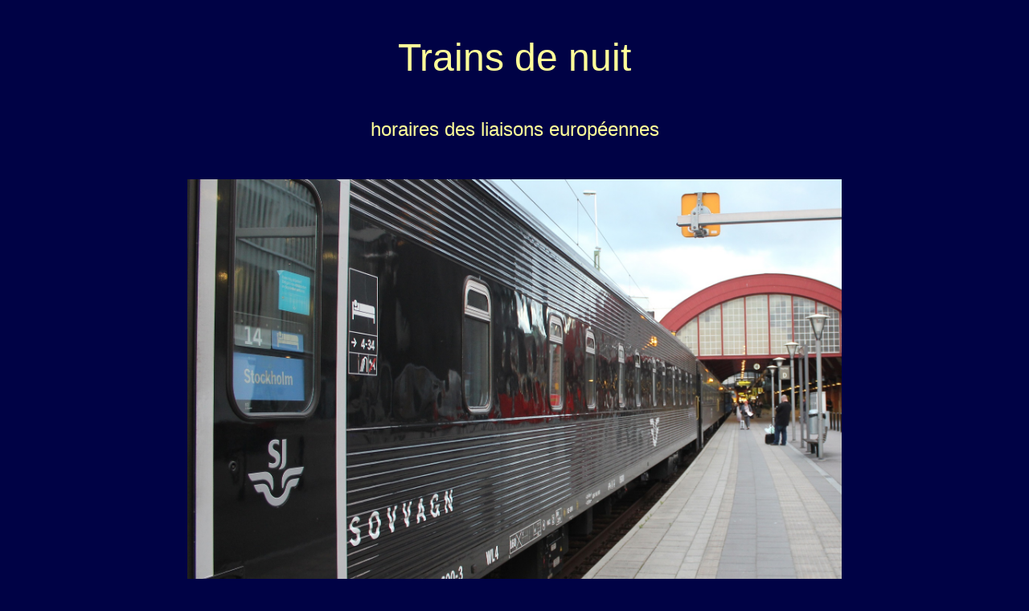

--- FILE ---
content_type: text/html
request_url: https://www.entrain.ch/nuit.htm
body_size: 1377
content:
<html>
<head>
<title>Horaires des trains de nuit europ�ens</title>
<meta name="description" content="Horaires des trains de nuits europ�ens, voyage en voiture lits, en couchettes ou en places assises respectiement sleeperettes � travers l\'Europe, de Lisbonne � Moscou, de Rome � Narvik">
<meta name="keywords" content="wagons-lits, voiture lit, couchette, trains de nuit, Lisbonne, Barcelona, Paris, Amsterdam, Berlin, Copenhague, Oslo, Narvik, Bucarest, Bucuresti, Budapest, Istanbul">
<meta name="robots" content="index">
<meta name="REVISIT-AFTER" content="7 days">
<meta http-equiv="Content-Language" content="fr">
<meta http-equiv="Pragma" content="no-cache">
</head>
<body>
<body bgcolor=#000245><body text=#FFFF99><body link=#FFFF99><body vlink=#FFFF99><body alink=#FFFF99>
<div align=center><script type="text/javascript"><!--
google_ad_client = "pub-3256031065374026";
/* nuit */
google_ad_slot = "7494728218";
google_ad_width = 728;
google_ad_height = 90;
//-->
</script>
<script type="text/javascript"
src="http://pagead2.googlesyndication.com/pagead/show_ads.js">
</script></div align=center>
<br>
<br>
<div align=center><font size=7><font face=arial>Trains de nuit<p>
<font size=5>horaires des liaisons europ�ennes<p>
<img src=image11019.jpg height=500><p>
<br>
<br>
<font size=4>Ce site n'est malheureusement plus mis � jour. Afin d'obtenir les horaires actuels de tous les trains en Europe, dont les trains de nuits, vous pouvez vous rendre sur <a href=https://www.europeanrailtimetable.eu/ target=blank>European Rail Timetable</>
<p>
<table style=align center><table width=80%>
<tr><td width=25%><a href=nuitpage1.htm>Portugal</td><td td width=25%><a href=nuitpage5.htm>Pays-Bas</td><td td width=25%><a href=nuitpage6.htm>Allemagne</td><td td width=25%><a href=nuitpage9.htm>Danemark</td></tr>
<tr><td><a href=nuitpage2.htm>Espagne</td><td><a href=nuitpage5a.htm>Luxembourg</td><td><a href=nuitpage7.htm>Suisse</td><td><a href=nuitpage10.htm>Su�de</td></tr>
<tr><td><a href=nuitpage3.htm>France</td><td><a href=nuitpage5c.htm>Belgique</td><td><a href=nuitpage8.htm>Autriche</td><td><a href=nuitpage11.htm>Norv�ge</td></tr>
<tr><td><a href=nuitpage4.htm>Italie</td><td><a href=nuitpage5b.htm>Grande-Bretagne</td><td></td><td><a href=nuitpage12.htm>Finlande</td></tr>
<tr><td><br></td></tr>
<tr><td><a href=nuitpage13.htm>Pologne</td><td><a href=nuitpage17.htm>Roumanie</td><td><a href=nuitpage19.htm>Slov�nie</td><td><a href=nuitpage23.htm>Mont�n�gro</td></tr>
<tr><td><a href=nuitpage14.htm>R�publique Tch�que</td><td><a href=nuitpage18.htm>Bulgarie</td><td><a href=nuitpage20.htm>Croatie</td><td><a href=nuitpage0.htm>Kosovo</td></tr>
<tr><td><a href=nuitpage15.htm>Slovaquie</td><td></td><td><a href=nuitpage21.htm>Bosnie Herzegovine</td><td><a href=nuitpage25.htm>Mac�doine</td></tr>
<tr><td><a href=nuitpage16.htm>Hongrie</td><td></td><td><a href=nuitpage22.htm>Serbie</td><td></td></tr>
<tr><td><br></td></tr>
<tr><td><a href=nuitpage26.htm>Gr�ce</td><td><a href=nuitpage28.htm>Lituanie</td><td><a href=nuitpage31.htm>Russie</td><td><a href=nuitpage33.htm>Ukraine</td></tr>
<tr><td><a href=nuitpage27.htm>Turquie</td><td><a href=nuitpage29.htm>Lettonie</td><td><a href=nuitpage32.htm>Bi�lorussie</td><td><a href=nuitpage34.htm>Moldavie</td></tr>
<tr><td></td><td><a href=nuitpage30.htm>Estonie</td><td></td></tr>
</table>
<br>
 
<br>
<br>
</a>
<pre><div align=center><font size=2><pre><font face=arial><a href=page1.htm>Retour � la page d'accueil</a>     <a href=mailto:info@entrain.ch>Contact</a></pre>
<br>
<br>

</body>
</html>